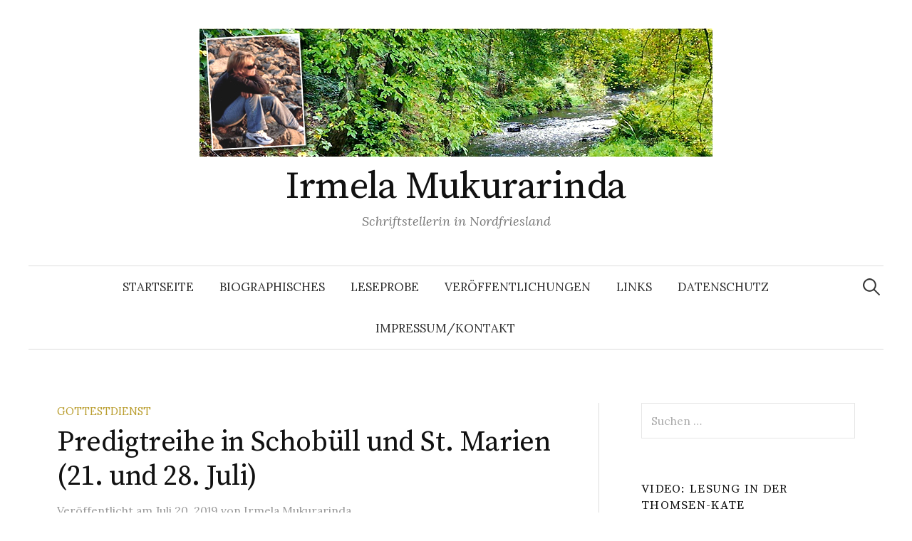

--- FILE ---
content_type: text/html; charset=UTF-8
request_url: https://mukurarinda.de/predigtreihe-in-schobuell-und-st-marien-21-und-28-juli/
body_size: 38967
content:
<!DOCTYPE html>
<html lang="de">
<head>
<meta charset="UTF-8">
<meta name="viewport" content="width=device-width, initial-scale=1">
<link rel="pingback" href="https://mukurarinda.de/xmlrpc.php">
<title>Predigtreihe in Schobüll und St. Marien (21. und 28. Juli) &#8211; Irmela Mukurarinda</title>
<meta name='robots' content='max-image-preview:large' />
<link rel='dns-prefetch' href='//fonts.googleapis.com' />
<link rel="alternate" type="application/rss+xml" title="Irmela Mukurarinda &raquo; Feed" href="https://mukurarinda.de/feed/" />
<link rel="alternate" type="application/rss+xml" title="Irmela Mukurarinda &raquo; Kommentar-Feed" href="https://mukurarinda.de/comments/feed/" />
<link rel="alternate" type="application/rss+xml" title="Irmela Mukurarinda &raquo; Predigtreihe in Schobüll und St. Marien (21. und 28. Juli)-Kommentar-Feed" href="https://mukurarinda.de/predigtreihe-in-schobuell-und-st-marien-21-und-28-juli/feed/" />
<script type="text/javascript">
window._wpemojiSettings = {"baseUrl":"https:\/\/s.w.org\/images\/core\/emoji\/14.0.0\/72x72\/","ext":".png","svgUrl":"https:\/\/s.w.org\/images\/core\/emoji\/14.0.0\/svg\/","svgExt":".svg","source":{"concatemoji":"https:\/\/mukurarinda.de\/wp-includes\/js\/wp-emoji-release.min.js"}};
/*! This file is auto-generated */
!function(i,n){var o,s,e;function c(e){try{var t={supportTests:e,timestamp:(new Date).valueOf()};sessionStorage.setItem(o,JSON.stringify(t))}catch(e){}}function p(e,t,n){e.clearRect(0,0,e.canvas.width,e.canvas.height),e.fillText(t,0,0);var t=new Uint32Array(e.getImageData(0,0,e.canvas.width,e.canvas.height).data),r=(e.clearRect(0,0,e.canvas.width,e.canvas.height),e.fillText(n,0,0),new Uint32Array(e.getImageData(0,0,e.canvas.width,e.canvas.height).data));return t.every(function(e,t){return e===r[t]})}function u(e,t,n){switch(t){case"flag":return n(e,"\ud83c\udff3\ufe0f\u200d\u26a7\ufe0f","\ud83c\udff3\ufe0f\u200b\u26a7\ufe0f")?!1:!n(e,"\ud83c\uddfa\ud83c\uddf3","\ud83c\uddfa\u200b\ud83c\uddf3")&&!n(e,"\ud83c\udff4\udb40\udc67\udb40\udc62\udb40\udc65\udb40\udc6e\udb40\udc67\udb40\udc7f","\ud83c\udff4\u200b\udb40\udc67\u200b\udb40\udc62\u200b\udb40\udc65\u200b\udb40\udc6e\u200b\udb40\udc67\u200b\udb40\udc7f");case"emoji":return!n(e,"\ud83e\udef1\ud83c\udffb\u200d\ud83e\udef2\ud83c\udfff","\ud83e\udef1\ud83c\udffb\u200b\ud83e\udef2\ud83c\udfff")}return!1}function f(e,t,n){var r="undefined"!=typeof WorkerGlobalScope&&self instanceof WorkerGlobalScope?new OffscreenCanvas(300,150):i.createElement("canvas"),a=r.getContext("2d",{willReadFrequently:!0}),o=(a.textBaseline="top",a.font="600 32px Arial",{});return e.forEach(function(e){o[e]=t(a,e,n)}),o}function t(e){var t=i.createElement("script");t.src=e,t.defer=!0,i.head.appendChild(t)}"undefined"!=typeof Promise&&(o="wpEmojiSettingsSupports",s=["flag","emoji"],n.supports={everything:!0,everythingExceptFlag:!0},e=new Promise(function(e){i.addEventListener("DOMContentLoaded",e,{once:!0})}),new Promise(function(t){var n=function(){try{var e=JSON.parse(sessionStorage.getItem(o));if("object"==typeof e&&"number"==typeof e.timestamp&&(new Date).valueOf()<e.timestamp+604800&&"object"==typeof e.supportTests)return e.supportTests}catch(e){}return null}();if(!n){if("undefined"!=typeof Worker&&"undefined"!=typeof OffscreenCanvas&&"undefined"!=typeof URL&&URL.createObjectURL&&"undefined"!=typeof Blob)try{var e="postMessage("+f.toString()+"("+[JSON.stringify(s),u.toString(),p.toString()].join(",")+"));",r=new Blob([e],{type:"text/javascript"}),a=new Worker(URL.createObjectURL(r),{name:"wpTestEmojiSupports"});return void(a.onmessage=function(e){c(n=e.data),a.terminate(),t(n)})}catch(e){}c(n=f(s,u,p))}t(n)}).then(function(e){for(var t in e)n.supports[t]=e[t],n.supports.everything=n.supports.everything&&n.supports[t],"flag"!==t&&(n.supports.everythingExceptFlag=n.supports.everythingExceptFlag&&n.supports[t]);n.supports.everythingExceptFlag=n.supports.everythingExceptFlag&&!n.supports.flag,n.DOMReady=!1,n.readyCallback=function(){n.DOMReady=!0}}).then(function(){return e}).then(function(){var e;n.supports.everything||(n.readyCallback(),(e=n.source||{}).concatemoji?t(e.concatemoji):e.wpemoji&&e.twemoji&&(t(e.twemoji),t(e.wpemoji)))}))}((window,document),window._wpemojiSettings);
</script>
<style type="text/css">
img.wp-smiley,
img.emoji {
	display: inline !important;
	border: none !important;
	box-shadow: none !important;
	height: 1em !important;
	width: 1em !important;
	margin: 0 0.07em !important;
	vertical-align: -0.1em !important;
	background: none !important;
	padding: 0 !important;
}
</style>
	<link rel='stylesheet' id='wp-block-library-css' href='https://mukurarinda.de/wp-includes/css/dist/block-library/style.min.css' type='text/css' media='all' />
<style id='classic-theme-styles-inline-css' type='text/css'>
/*! This file is auto-generated */
.wp-block-button__link{color:#fff;background-color:#32373c;border-radius:9999px;box-shadow:none;text-decoration:none;padding:calc(.667em + 2px) calc(1.333em + 2px);font-size:1.125em}.wp-block-file__button{background:#32373c;color:#fff;text-decoration:none}
</style>
<style id='global-styles-inline-css' type='text/css'>
body{--wp--preset--color--black: #000000;--wp--preset--color--cyan-bluish-gray: #abb8c3;--wp--preset--color--white: #ffffff;--wp--preset--color--pale-pink: #f78da7;--wp--preset--color--vivid-red: #cf2e2e;--wp--preset--color--luminous-vivid-orange: #ff6900;--wp--preset--color--luminous-vivid-amber: #fcb900;--wp--preset--color--light-green-cyan: #7bdcb5;--wp--preset--color--vivid-green-cyan: #00d084;--wp--preset--color--pale-cyan-blue: #8ed1fc;--wp--preset--color--vivid-cyan-blue: #0693e3;--wp--preset--color--vivid-purple: #9b51e0;--wp--preset--gradient--vivid-cyan-blue-to-vivid-purple: linear-gradient(135deg,rgba(6,147,227,1) 0%,rgb(155,81,224) 100%);--wp--preset--gradient--light-green-cyan-to-vivid-green-cyan: linear-gradient(135deg,rgb(122,220,180) 0%,rgb(0,208,130) 100%);--wp--preset--gradient--luminous-vivid-amber-to-luminous-vivid-orange: linear-gradient(135deg,rgba(252,185,0,1) 0%,rgba(255,105,0,1) 100%);--wp--preset--gradient--luminous-vivid-orange-to-vivid-red: linear-gradient(135deg,rgba(255,105,0,1) 0%,rgb(207,46,46) 100%);--wp--preset--gradient--very-light-gray-to-cyan-bluish-gray: linear-gradient(135deg,rgb(238,238,238) 0%,rgb(169,184,195) 100%);--wp--preset--gradient--cool-to-warm-spectrum: linear-gradient(135deg,rgb(74,234,220) 0%,rgb(151,120,209) 20%,rgb(207,42,186) 40%,rgb(238,44,130) 60%,rgb(251,105,98) 80%,rgb(254,248,76) 100%);--wp--preset--gradient--blush-light-purple: linear-gradient(135deg,rgb(255,206,236) 0%,rgb(152,150,240) 100%);--wp--preset--gradient--blush-bordeaux: linear-gradient(135deg,rgb(254,205,165) 0%,rgb(254,45,45) 50%,rgb(107,0,62) 100%);--wp--preset--gradient--luminous-dusk: linear-gradient(135deg,rgb(255,203,112) 0%,rgb(199,81,192) 50%,rgb(65,88,208) 100%);--wp--preset--gradient--pale-ocean: linear-gradient(135deg,rgb(255,245,203) 0%,rgb(182,227,212) 50%,rgb(51,167,181) 100%);--wp--preset--gradient--electric-grass: linear-gradient(135deg,rgb(202,248,128) 0%,rgb(113,206,126) 100%);--wp--preset--gradient--midnight: linear-gradient(135deg,rgb(2,3,129) 0%,rgb(40,116,252) 100%);--wp--preset--font-size--small: 13px;--wp--preset--font-size--medium: 20px;--wp--preset--font-size--large: 36px;--wp--preset--font-size--x-large: 42px;--wp--preset--spacing--20: 0.44rem;--wp--preset--spacing--30: 0.67rem;--wp--preset--spacing--40: 1rem;--wp--preset--spacing--50: 1.5rem;--wp--preset--spacing--60: 2.25rem;--wp--preset--spacing--70: 3.38rem;--wp--preset--spacing--80: 5.06rem;--wp--preset--shadow--natural: 6px 6px 9px rgba(0, 0, 0, 0.2);--wp--preset--shadow--deep: 12px 12px 50px rgba(0, 0, 0, 0.4);--wp--preset--shadow--sharp: 6px 6px 0px rgba(0, 0, 0, 0.2);--wp--preset--shadow--outlined: 6px 6px 0px -3px rgba(255, 255, 255, 1), 6px 6px rgba(0, 0, 0, 1);--wp--preset--shadow--crisp: 6px 6px 0px rgba(0, 0, 0, 1);}:where(.is-layout-flex){gap: 0.5em;}:where(.is-layout-grid){gap: 0.5em;}body .is-layout-flow > .alignleft{float: left;margin-inline-start: 0;margin-inline-end: 2em;}body .is-layout-flow > .alignright{float: right;margin-inline-start: 2em;margin-inline-end: 0;}body .is-layout-flow > .aligncenter{margin-left: auto !important;margin-right: auto !important;}body .is-layout-constrained > .alignleft{float: left;margin-inline-start: 0;margin-inline-end: 2em;}body .is-layout-constrained > .alignright{float: right;margin-inline-start: 2em;margin-inline-end: 0;}body .is-layout-constrained > .aligncenter{margin-left: auto !important;margin-right: auto !important;}body .is-layout-constrained > :where(:not(.alignleft):not(.alignright):not(.alignfull)){max-width: var(--wp--style--global--content-size);margin-left: auto !important;margin-right: auto !important;}body .is-layout-constrained > .alignwide{max-width: var(--wp--style--global--wide-size);}body .is-layout-flex{display: flex;}body .is-layout-flex{flex-wrap: wrap;align-items: center;}body .is-layout-flex > *{margin: 0;}body .is-layout-grid{display: grid;}body .is-layout-grid > *{margin: 0;}:where(.wp-block-columns.is-layout-flex){gap: 2em;}:where(.wp-block-columns.is-layout-grid){gap: 2em;}:where(.wp-block-post-template.is-layout-flex){gap: 1.25em;}:where(.wp-block-post-template.is-layout-grid){gap: 1.25em;}.has-black-color{color: var(--wp--preset--color--black) !important;}.has-cyan-bluish-gray-color{color: var(--wp--preset--color--cyan-bluish-gray) !important;}.has-white-color{color: var(--wp--preset--color--white) !important;}.has-pale-pink-color{color: var(--wp--preset--color--pale-pink) !important;}.has-vivid-red-color{color: var(--wp--preset--color--vivid-red) !important;}.has-luminous-vivid-orange-color{color: var(--wp--preset--color--luminous-vivid-orange) !important;}.has-luminous-vivid-amber-color{color: var(--wp--preset--color--luminous-vivid-amber) !important;}.has-light-green-cyan-color{color: var(--wp--preset--color--light-green-cyan) !important;}.has-vivid-green-cyan-color{color: var(--wp--preset--color--vivid-green-cyan) !important;}.has-pale-cyan-blue-color{color: var(--wp--preset--color--pale-cyan-blue) !important;}.has-vivid-cyan-blue-color{color: var(--wp--preset--color--vivid-cyan-blue) !important;}.has-vivid-purple-color{color: var(--wp--preset--color--vivid-purple) !important;}.has-black-background-color{background-color: var(--wp--preset--color--black) !important;}.has-cyan-bluish-gray-background-color{background-color: var(--wp--preset--color--cyan-bluish-gray) !important;}.has-white-background-color{background-color: var(--wp--preset--color--white) !important;}.has-pale-pink-background-color{background-color: var(--wp--preset--color--pale-pink) !important;}.has-vivid-red-background-color{background-color: var(--wp--preset--color--vivid-red) !important;}.has-luminous-vivid-orange-background-color{background-color: var(--wp--preset--color--luminous-vivid-orange) !important;}.has-luminous-vivid-amber-background-color{background-color: var(--wp--preset--color--luminous-vivid-amber) !important;}.has-light-green-cyan-background-color{background-color: var(--wp--preset--color--light-green-cyan) !important;}.has-vivid-green-cyan-background-color{background-color: var(--wp--preset--color--vivid-green-cyan) !important;}.has-pale-cyan-blue-background-color{background-color: var(--wp--preset--color--pale-cyan-blue) !important;}.has-vivid-cyan-blue-background-color{background-color: var(--wp--preset--color--vivid-cyan-blue) !important;}.has-vivid-purple-background-color{background-color: var(--wp--preset--color--vivid-purple) !important;}.has-black-border-color{border-color: var(--wp--preset--color--black) !important;}.has-cyan-bluish-gray-border-color{border-color: var(--wp--preset--color--cyan-bluish-gray) !important;}.has-white-border-color{border-color: var(--wp--preset--color--white) !important;}.has-pale-pink-border-color{border-color: var(--wp--preset--color--pale-pink) !important;}.has-vivid-red-border-color{border-color: var(--wp--preset--color--vivid-red) !important;}.has-luminous-vivid-orange-border-color{border-color: var(--wp--preset--color--luminous-vivid-orange) !important;}.has-luminous-vivid-amber-border-color{border-color: var(--wp--preset--color--luminous-vivid-amber) !important;}.has-light-green-cyan-border-color{border-color: var(--wp--preset--color--light-green-cyan) !important;}.has-vivid-green-cyan-border-color{border-color: var(--wp--preset--color--vivid-green-cyan) !important;}.has-pale-cyan-blue-border-color{border-color: var(--wp--preset--color--pale-cyan-blue) !important;}.has-vivid-cyan-blue-border-color{border-color: var(--wp--preset--color--vivid-cyan-blue) !important;}.has-vivid-purple-border-color{border-color: var(--wp--preset--color--vivid-purple) !important;}.has-vivid-cyan-blue-to-vivid-purple-gradient-background{background: var(--wp--preset--gradient--vivid-cyan-blue-to-vivid-purple) !important;}.has-light-green-cyan-to-vivid-green-cyan-gradient-background{background: var(--wp--preset--gradient--light-green-cyan-to-vivid-green-cyan) !important;}.has-luminous-vivid-amber-to-luminous-vivid-orange-gradient-background{background: var(--wp--preset--gradient--luminous-vivid-amber-to-luminous-vivid-orange) !important;}.has-luminous-vivid-orange-to-vivid-red-gradient-background{background: var(--wp--preset--gradient--luminous-vivid-orange-to-vivid-red) !important;}.has-very-light-gray-to-cyan-bluish-gray-gradient-background{background: var(--wp--preset--gradient--very-light-gray-to-cyan-bluish-gray) !important;}.has-cool-to-warm-spectrum-gradient-background{background: var(--wp--preset--gradient--cool-to-warm-spectrum) !important;}.has-blush-light-purple-gradient-background{background: var(--wp--preset--gradient--blush-light-purple) !important;}.has-blush-bordeaux-gradient-background{background: var(--wp--preset--gradient--blush-bordeaux) !important;}.has-luminous-dusk-gradient-background{background: var(--wp--preset--gradient--luminous-dusk) !important;}.has-pale-ocean-gradient-background{background: var(--wp--preset--gradient--pale-ocean) !important;}.has-electric-grass-gradient-background{background: var(--wp--preset--gradient--electric-grass) !important;}.has-midnight-gradient-background{background: var(--wp--preset--gradient--midnight) !important;}.has-small-font-size{font-size: var(--wp--preset--font-size--small) !important;}.has-medium-font-size{font-size: var(--wp--preset--font-size--medium) !important;}.has-large-font-size{font-size: var(--wp--preset--font-size--large) !important;}.has-x-large-font-size{font-size: var(--wp--preset--font-size--x-large) !important;}
.wp-block-navigation a:where(:not(.wp-element-button)){color: inherit;}
:where(.wp-block-post-template.is-layout-flex){gap: 1.25em;}:where(.wp-block-post-template.is-layout-grid){gap: 1.25em;}
:where(.wp-block-columns.is-layout-flex){gap: 2em;}:where(.wp-block-columns.is-layout-grid){gap: 2em;}
.wp-block-pullquote{font-size: 1.5em;line-height: 1.6;}
</style>
<link rel='stylesheet' id='graphy-font-css' href='https://fonts.googleapis.com/css?family=Source+Serif+Pro%3A400%7CLora%3A400%2C400italic%2C700&#038;subset=latin%2Clatin-ext' type='text/css' media='all' />
<link rel='stylesheet' id='genericons-css' href='https://mukurarinda.de/wp-content/themes/graphy/genericons/genericons.css' type='text/css' media='all' />
<link rel='stylesheet' id='normalize-css' href='https://mukurarinda.de/wp-content/themes/graphy/css/normalize.css' type='text/css' media='all' />
<link rel='stylesheet' id='graphy-style-css' href='https://mukurarinda.de/wp-content/themes/graphy/style.css' type='text/css' media='all' />
<script type='text/javascript' src='https://mukurarinda.de/wp-includes/js/jquery/jquery.min.js' id='jquery-core-js'></script>
<script type='text/javascript' src='https://mukurarinda.de/wp-includes/js/jquery/jquery-migrate.min.js' id='jquery-migrate-js'></script>
<link rel="https://api.w.org/" href="https://mukurarinda.de/wp-json/" /><link rel="alternate" type="application/json" href="https://mukurarinda.de/wp-json/wp/v2/posts/344" /><link rel="EditURI" type="application/rsd+xml" title="RSD" href="https://mukurarinda.de/xmlrpc.php?rsd" />

<link rel="canonical" href="https://mukurarinda.de/predigtreihe-in-schobuell-und-st-marien-21-und-28-juli/" />
<link rel='shortlink' href='https://mukurarinda.de/?p=344' />
<link rel="alternate" type="application/json+oembed" href="https://mukurarinda.de/wp-json/oembed/1.0/embed?url=https%3A%2F%2Fmukurarinda.de%2Fpredigtreihe-in-schobuell-und-st-marien-21-und-28-juli%2F" />
<link rel="alternate" type="text/xml+oembed" href="https://mukurarinda.de/wp-json/oembed/1.0/embed?url=https%3A%2F%2Fmukurarinda.de%2Fpredigtreihe-in-schobuell-und-st-marien-21-und-28-juli%2F&#038;format=xml" />
	<style type="text/css">
		/* Colors */
				
				/* Logo */
			.site-logo {
											}
						</style>
	</head>

<body class="post-template-default single single-post postid-344 single-format-standard has-sidebar footer-0 has-avatars">
<div id="page" class="hfeed site">
	<a class="skip-link screen-reader-text" href="#content">Springe zum Inhalt</a>

	<header id="masthead" class="site-header">

		<div class="site-branding">
				<div class="site-logo"><a href="https://mukurarinda.de/" rel="home"><img alt="" src="https://mukurarinda.de/wp-content/uploads/2019/07/Irmela-Mukurarinda2.jpg" /></a></div>
				<div class="site-title"><a href="https://mukurarinda.de/" rel="home">Irmela Mukurarinda</a></div>
						<div class="site-description">Schriftstellerin in Nordfriesland</div>
						</div><!-- .site-branding -->

				<nav id="site-navigation" class="main-navigation">
			<button class="menu-toggle"><span class="menu-text">Menü</span></button>
			<div class="menu-nordfriesland-container"><ul id="menu-nordfriesland" class="menu"><li id="menu-item-68" class="menu-item menu-item-type-custom menu-item-object-custom menu-item-home menu-item-68"><a href="https://mukurarinda.de/">Startseite</a></li>
<li id="menu-item-58" class="menu-item menu-item-type-post_type menu-item-object-page menu-item-58"><a href="https://mukurarinda.de/biographisches/">Biographisches</a></li>
<li id="menu-item-59" class="menu-item menu-item-type-post_type menu-item-object-page menu-item-59"><a href="https://mukurarinda.de/leseprobe/">Leseprobe</a></li>
<li id="menu-item-60" class="menu-item menu-item-type-post_type menu-item-object-page menu-item-60"><a href="https://mukurarinda.de/veroeffentlichungen/">Veröffentlichungen</a></li>
<li id="menu-item-61" class="menu-item menu-item-type-post_type menu-item-object-page menu-item-61"><a href="https://mukurarinda.de/links/">Links</a></li>
<li id="menu-item-62" class="menu-item menu-item-type-post_type menu-item-object-page menu-item-privacy-policy menu-item-62"><a rel="privacy-policy" href="https://mukurarinda.de/datenschutz/">Datenschutz</a></li>
<li id="menu-item-63" class="menu-item menu-item-type-post_type menu-item-object-page menu-item-63"><a href="https://mukurarinda.de/impressum-kontakt/">Impressum/Kontakt</a></li>
</ul></div>						<form role="search" method="get" class="search-form" action="https://mukurarinda.de/">
				<label>
					<span class="screen-reader-text">Suche nach:</span>
					<input type="search" class="search-field" placeholder="Suchen …" value="" name="s" />
				</label>
				<input type="submit" class="search-submit" value="Suchen" />
			</form>					</nav><!-- #site-navigation -->
		
		
	</header><!-- #masthead -->

	<div id="content" class="site-content">

	<div id="primary" class="content-area">
		<main id="main" class="site-main">

		
			
<div class="post-full post-full-summary">
	<article id="post-344" class="post-344 post type-post status-publish format-standard hentry category-gottestdienst">
		<header class="entry-header">
			<div class="cat-links"><a rel="category tag" href="https://mukurarinda.de/category/gottestdienst/" class="category category-8">Gottestdienst</a></div><!-- .cat-links -->
			<h1 class="entry-title">Predigtreihe in Schobüll und St. Marien (21. und 28. Juli)</h1>
				<div class="entry-meta">
		Veröffentlicht		<span class="posted-on">am		<a href="https://mukurarinda.de/predigtreihe-in-schobuell-und-st-marien-21-und-28-juli/" rel="bookmark"><time class="entry-date published updated" datetime="2019-07-20T07:53:58+00:00">Juli 20, 2019</time></a>		</span>
		<span class="byline">von			<span class="author vcard">
				<a class="url fn n" href="https://mukurarinda.de/author/butare/" title="Zeige alle Beiträge von Irmela Mukurarinda"><span class="author-name">Irmela Mukurarinda</span></a>
			</span>
		</span>
			</div><!-- .entry-meta -->
						</header><!-- .entry-header -->

		<div class="entry-content">
			
<p class="has-medium-font-size"><strong>Kirche ganz literarisch:</strong></p>



<p>Predigtreihe &#8222;Frauen dichten&#8220; &#8211; Einladung nach Schobüll ins &#8222;Kirchlein am Meer&#8220; und nach St.Marien am Marktplatz von Husum &#8211; jeweils sonntags 11 Uhr.</p>



<p>Nelly Sachs &#8211; die Dichterin der Shoah</p>



<p>Nelly Sachs &#8211; die Dichterin mit der unendlichen Sehnsucht nach Frieden</p>



<p>Sonntag, 21. Juli 2019, 11 Uhr in Schobüll</p>



<p>Sonntag, 28. Juli 2019 in St.Marien in Husum</p>



<figure class="wp-block-image"><img decoding="async" fetchpriority="high" width="700" height="453" src="https://mukurarinda.de/wp-content/uploads/2019/07/frauen-dichten-700x453.jpg" alt="" class="wp-image-345" srcset="https://mukurarinda.de/wp-content/uploads/2019/07/frauen-dichten-700x453.jpg 700w, https://mukurarinda.de/wp-content/uploads/2019/07/frauen-dichten-300x194.jpg 300w, https://mukurarinda.de/wp-content/uploads/2019/07/frauen-dichten-768x497.jpg 768w, https://mukurarinda.de/wp-content/uploads/2019/07/frauen-dichten-800x518.jpg 800w, https://mukurarinda.de/wp-content/uploads/2019/07/frauen-dichten.jpg 1000w" sizes="(max-width: 700px) 100vw, 700px" /></figure>
					</div><!-- .entry-content -->

		
			<div class="author-profile">
		<div class="author-profile-avatar">
			<img alt='' src='https://secure.gravatar.com/avatar/eb8702ad4bd591c943e3b764cce0bf1c?s=90&#038;d=mm&#038;r=g' srcset='https://secure.gravatar.com/avatar/eb8702ad4bd591c943e3b764cce0bf1c?s=180&#038;d=mm&#038;r=g 2x' class='avatar avatar-90 photo' height='90' width='90' loading='lazy' decoding='async'/>		</div><!-- .author-profile-avatar -->
		<div class="author-profile-meta">
			<div class="author-profile-name"><strong>Irmela Mukurarinda</strong></div>
		</div><!-- .author-profile-meta -->
		<div class="author-profile-description">
						<a class="author-profile-description-link" href="https://mukurarinda.de/author/butare/" rel="author">Alle Beiträge von Irmela Mukurarinda ansehen &rarr;</a>
		</div><!-- .author-profile-description -->
	</div><!-- .author-profile -->
	
	</article><!-- #post-## -->
</div><!-- .post-full -->

	<nav class="navigation post-navigation">
		<h2 class="screen-reader-text">Beitrags-Navigation</h2>
		<div class="nav-links">
			<div class="nav-previous"><div class="post-nav-title">Älterer Beitrag</div><a href="https://mukurarinda.de/musikalisch-literarisches-vergnuegen/" rel="prev">Musikalisch-literarisches Vergnügen</a></div><div class="nav-next"><div class="post-nav-title">Neuerer Beitrag</div><a href="https://mukurarinda.de/lesung-in-todenbuettel/" rel="next">Lesung in Todenbüttel</a></div>		</div><!-- .nav-links -->
	</nav><!-- .post-navigation -->
	

			
		
		</main><!-- #main -->
	</div><!-- #primary -->


<div id="secondary" class="sidebar-area" role="complementary">
		<div class="normal-sidebar widget-area">
		<aside id="search-2" class="widget widget_search"><form role="search" method="get" class="search-form" action="https://mukurarinda.de/">
				<label>
					<span class="screen-reader-text">Suche nach:</span>
					<input type="search" class="search-field" placeholder="Suchen …" value="" name="s" />
				</label>
				<input type="submit" class="search-submit" value="Suchen" />
			</form></aside><aside id="media_video-2" class="widget widget_media_video"><h2 class="widget-title">VIDEO: Lesung in der Thomsen-Kate</h2><div style="width:100%;" class="wp-video"><!--[if lt IE 9]><script>document.createElement('video');</script><![endif]-->
<video class="wp-video-shortcode" id="video-344-1" preload="metadata" controls="controls"><source type="video/youtube" src="https://youtu.be/Fx_O56KOgcw?_=1" /><a href="https://youtu.be/Fx_O56KOgcw">https://youtu.be/Fx_O56KOgcw</a></video></div></aside><aside id="media_video-3" class="widget widget_media_video"><h2 class="widget-title">VIDEO: Auf dem Lesesofa</h2><div style="width:100%;" class="wp-video"><video class="wp-video-shortcode" id="video-344-2" preload="metadata" controls="controls"><source type="video/youtube" src="https://youtu.be/unGziELZtNA?_=2" /><a href="https://youtu.be/unGziELZtNA">https://youtu.be/unGziELZtNA</a></video></div></aside><aside id="text-2" class="widget widget_text">			<div class="textwidget"><p><strong>BÜCHER:</strong></p>
<p>Mein Buch &#8222;Splitter&#8220; mit vielen Kurzgeschichten sende ich Ihnen gerne portofrei zu für 14,95 €.</p>
<p><img decoding="async" loading="lazy" class="alignnone size-full wp-image-25" src="https://mukurarinda.de/wp-content/uploads/2019/07/splitter.jpg" alt="" width="190" height="312" srcset="https://mukurarinda.de/wp-content/uploads/2019/07/splitter.jpg 190w, https://mukurarinda.de/wp-content/uploads/2019/07/splitter-183x300.jpg 183w" sizes="(max-width: 190px) 100vw, 190px" /></p>
<p>Mein Buch &#8222;Wendeschleife&#8220; sende ich Ihnen für 14,90 € gerne portofrei zu.</p>
<p><img decoding="async" loading="lazy" class="alignnone size-full wp-image-29" src="https://mukurarinda.de/wp-content/uploads/2019/07/wendeschleife.jpg" alt="" width="190" height="297" /></p>
<p>Bitte schicken Sie eine E-Mail an:</p>
<p><a href="mailto:imukulu@web.de">imukulu(at)web.de</a></p>
</div>
		</aside><aside id="text-3" class="widget widget_text">			<div class="textwidget"><p><em>&#8222;Unterschätze nie die Macht dummer Leute,<br />
die einer Meinung sind.&#8220;</em><br />
&#8211; Tucholsky &#8211;</p>
</div>
		</aside><aside id="archives-2" class="widget widget_archive"><h2 class="widget-title">Archiv</h2>
			<ul>
					<li><a href='https://mukurarinda.de/2025/10/'>Oktober 2025</a></li>
	<li><a href='https://mukurarinda.de/2025/09/'>September 2025</a></li>
	<li><a href='https://mukurarinda.de/2025/08/'>August 2025</a></li>
	<li><a href='https://mukurarinda.de/2025/04/'>April 2025</a></li>
	<li><a href='https://mukurarinda.de/2025/03/'>März 2025</a></li>
	<li><a href='https://mukurarinda.de/2024/12/'>Dezember 2024</a></li>
	<li><a href='https://mukurarinda.de/2024/10/'>Oktober 2024</a></li>
	<li><a href='https://mukurarinda.de/2024/09/'>September 2024</a></li>
	<li><a href='https://mukurarinda.de/2024/08/'>August 2024</a></li>
	<li><a href='https://mukurarinda.de/2024/06/'>Juni 2024</a></li>
	<li><a href='https://mukurarinda.de/2024/05/'>Mai 2024</a></li>
	<li><a href='https://mukurarinda.de/2024/04/'>April 2024</a></li>
	<li><a href='https://mukurarinda.de/2024/02/'>Februar 2024</a></li>
	<li><a href='https://mukurarinda.de/2023/12/'>Dezember 2023</a></li>
	<li><a href='https://mukurarinda.de/2023/11/'>November 2023</a></li>
	<li><a href='https://mukurarinda.de/2023/09/'>September 2023</a></li>
	<li><a href='https://mukurarinda.de/2023/06/'>Juni 2023</a></li>
	<li><a href='https://mukurarinda.de/2023/04/'>April 2023</a></li>
	<li><a href='https://mukurarinda.de/2023/03/'>März 2023</a></li>
	<li><a href='https://mukurarinda.de/2022/10/'>Oktober 2022</a></li>
	<li><a href='https://mukurarinda.de/2022/09/'>September 2022</a></li>
	<li><a href='https://mukurarinda.de/2022/08/'>August 2022</a></li>
	<li><a href='https://mukurarinda.de/2022/05/'>Mai 2022</a></li>
	<li><a href='https://mukurarinda.de/2022/03/'>März 2022</a></li>
	<li><a href='https://mukurarinda.de/2021/12/'>Dezember 2021</a></li>
	<li><a href='https://mukurarinda.de/2021/09/'>September 2021</a></li>
	<li><a href='https://mukurarinda.de/2021/08/'>August 2021</a></li>
	<li><a href='https://mukurarinda.de/2020/12/'>Dezember 2020</a></li>
	<li><a href='https://mukurarinda.de/2020/10/'>Oktober 2020</a></li>
	<li><a href='https://mukurarinda.de/2020/08/'>August 2020</a></li>
	<li><a href='https://mukurarinda.de/2020/03/'>März 2020</a></li>
	<li><a href='https://mukurarinda.de/2019/12/'>Dezember 2019</a></li>
	<li><a href='https://mukurarinda.de/2019/11/'>November 2019</a></li>
	<li><a href='https://mukurarinda.de/2019/09/'>September 2019</a></li>
	<li><a href='https://mukurarinda.de/2019/08/'>August 2019</a></li>
	<li><a href='https://mukurarinda.de/2019/07/'>Juli 2019</a></li>
	<li><a href='https://mukurarinda.de/2019/06/'>Juni 2019</a></li>
	<li><a href='https://mukurarinda.de/2019/05/'>Mai 2019</a></li>
	<li><a href='https://mukurarinda.de/2019/04/'>April 2019</a></li>
	<li><a href='https://mukurarinda.de/2019/03/'>März 2019</a></li>
	<li><a href='https://mukurarinda.de/2019/02/'>Februar 2019</a></li>
	<li><a href='https://mukurarinda.de/2019/01/'>Januar 2019</a></li>
	<li><a href='https://mukurarinda.de/2018/11/'>November 2018</a></li>
	<li><a href='https://mukurarinda.de/2018/10/'>Oktober 2018</a></li>
	<li><a href='https://mukurarinda.de/2018/09/'>September 2018</a></li>
	<li><a href='https://mukurarinda.de/2018/07/'>Juli 2018</a></li>
	<li><a href='https://mukurarinda.de/2018/06/'>Juni 2018</a></li>
	<li><a href='https://mukurarinda.de/2018/05/'>Mai 2018</a></li>
	<li><a href='https://mukurarinda.de/2018/04/'>April 2018</a></li>
	<li><a href='https://mukurarinda.de/2018/02/'>Februar 2018</a></li>
	<li><a href='https://mukurarinda.de/2018/01/'>Januar 2018</a></li>
	<li><a href='https://mukurarinda.de/2017/12/'>Dezember 2017</a></li>
	<li><a href='https://mukurarinda.de/2017/11/'>November 2017</a></li>
	<li><a href='https://mukurarinda.de/2017/10/'>Oktober 2017</a></li>
	<li><a href='https://mukurarinda.de/2017/08/'>August 2017</a></li>
	<li><a href='https://mukurarinda.de/2017/06/'>Juni 2017</a></li>
	<li><a href='https://mukurarinda.de/2017/05/'>Mai 2017</a></li>
	<li><a href='https://mukurarinda.de/2017/03/'>März 2017</a></li>
	<li><a href='https://mukurarinda.de/2017/02/'>Februar 2017</a></li>
	<li><a href='https://mukurarinda.de/2016/11/'>November 2016</a></li>
	<li><a href='https://mukurarinda.de/2016/10/'>Oktober 2016</a></li>
	<li><a href='https://mukurarinda.de/2016/07/'>Juli 2016</a></li>
	<li><a href='https://mukurarinda.de/2016/05/'>Mai 2016</a></li>
	<li><a href='https://mukurarinda.de/2016/03/'>März 2016</a></li>
	<li><a href='https://mukurarinda.de/2016/01/'>Januar 2016</a></li>
	<li><a href='https://mukurarinda.de/2015/12/'>Dezember 2015</a></li>
	<li><a href='https://mukurarinda.de/2015/11/'>November 2015</a></li>
	<li><a href='https://mukurarinda.de/2015/10/'>Oktober 2015</a></li>
	<li><a href='https://mukurarinda.de/2015/09/'>September 2015</a></li>
	<li><a href='https://mukurarinda.de/2015/08/'>August 2015</a></li>
	<li><a href='https://mukurarinda.de/2015/07/'>Juli 2015</a></li>
	<li><a href='https://mukurarinda.de/2015/04/'>April 2015</a></li>
	<li><a href='https://mukurarinda.de/2015/01/'>Januar 2015</a></li>
	<li><a href='https://mukurarinda.de/2014/12/'>Dezember 2014</a></li>
	<li><a href='https://mukurarinda.de/2014/10/'>Oktober 2014</a></li>
	<li><a href='https://mukurarinda.de/2014/08/'>August 2014</a></li>
	<li><a href='https://mukurarinda.de/2014/07/'>Juli 2014</a></li>
	<li><a href='https://mukurarinda.de/2014/04/'>April 2014</a></li>
	<li><a href='https://mukurarinda.de/2014/03/'>März 2014</a></li>
	<li><a href='https://mukurarinda.de/2013/12/'>Dezember 2013</a></li>
	<li><a href='https://mukurarinda.de/2013/09/'>September 2013</a></li>
	<li><a href='https://mukurarinda.de/2013/08/'>August 2013</a></li>
	<li><a href='https://mukurarinda.de/2013/07/'>Juli 2013</a></li>
			</ul>

			</aside><aside id="categories-2" class="widget widget_categories"><h2 class="widget-title">Kategorien</h2>
			<ul>
					<li class="cat-item cat-item-10"><a href="https://mukurarinda.de/category/buch/">Buch</a>
</li>
	<li class="cat-item cat-item-7"><a href="https://mukurarinda.de/category/gedanken/">Gedanken</a>
</li>
	<li class="cat-item cat-item-8"><a href="https://mukurarinda.de/category/gottestdienst/">Gottestdienst</a>
</li>
	<li class="cat-item cat-item-6"><a href="https://mukurarinda.de/category/gruesse/">Grüße</a>
</li>
	<li class="cat-item cat-item-4"><a href="https://mukurarinda.de/category/lesung/">Lesung</a>
</li>
	<li class="cat-item cat-item-3"><a href="https://mukurarinda.de/category/nordfriesland/">Nordfriesland</a>
</li>
	<li class="cat-item cat-item-5"><a href="https://mukurarinda.de/category/presse/">Presse</a>
</li>
	<li class="cat-item cat-item-9"><a href="https://mukurarinda.de/category/recherche/">Recherche</a>
</li>
	<li class="cat-item cat-item-1"><a href="https://mukurarinda.de/category/uncategorized/">Uncategorized</a>
</li>
	<li class="cat-item cat-item-11"><a href="https://mukurarinda.de/category/veranstaltung/">Veranstaltung</a>
</li>
			</ul>

			</aside><aside id="meta-2" class="widget widget_meta"><h2 class="widget-title">Meta</h2>
		<ul>
						<li><a href="https://mukurarinda.de/tuer/">Anmelden</a></li>
			<li><a href="https://mukurarinda.de/feed/">Feed der Einträge</a></li>
			<li><a href="https://mukurarinda.de/comments/feed/">Kommentar-Feed</a></li>

			<li><a href="https://de.wordpress.org/">WordPress.org</a></li>
		</ul>

		</aside>	</div><!-- .normal-sidebar -->
	</div><!-- #secondary -->

	</div><!-- #content -->

	<footer id="colophon" class="site-footer">

		
		<div class="site-bottom">

			<div class="site-info">
				<div class="site-copyright">
					&copy; 2026 <a href="https://mukurarinda.de/" rel="home">Irmela Mukurarinda</a>
				</div><!-- .site-copyright -->
				<div class="site-credit">
					Powered by <a href="https://de.wordpress.org/">WordPress</a>				<span class="site-credit-sep"> | </span>
					Theme: <a href="http://themegraphy.com/wordpress-themes/graphy/">Graphy</a> von Themegraphy				</div><!-- .site-credit -->
			</div><!-- .site-info -->

		</div><!-- .site-bottom -->

	</footer><!-- #colophon -->
</div><!-- #page -->

<link rel='stylesheet' id='mediaelement-css' href='https://mukurarinda.de/wp-includes/js/mediaelement/mediaelementplayer-legacy.min.css' type='text/css' media='all' />
<link rel='stylesheet' id='wp-mediaelement-css' href='https://mukurarinda.de/wp-includes/js/mediaelement/wp-mediaelement.min.css' type='text/css' media='all' />
<script type='text/javascript' src='https://mukurarinda.de/wp-content/themes/graphy/js/jquery.fitvids.js' id='fitvids-js'></script>
<script type='text/javascript' src='https://mukurarinda.de/wp-content/themes/graphy/js/skip-link-focus-fix.js' id='graphy-skip-link-focus-fix-js'></script>
<script type='text/javascript' src='https://mukurarinda.de/wp-content/themes/graphy/js/navigation.js' id='graphy-navigation-js'></script>
<script type='text/javascript' src='https://mukurarinda.de/wp-content/themes/graphy/js/doubletaptogo.min.js' id='double-tap-to-go-js'></script>
<script type='text/javascript' src='https://mukurarinda.de/wp-content/themes/graphy/js/functions.js' id='graphy-functions-js'></script>
<script id="mediaelement-core-js-before" type="text/javascript">
var mejsL10n = {"language":"de","strings":{"mejs.download-file":"Datei herunterladen","mejs.install-flash":"Du verwendest einen Browser, der nicht den Flash-Player aktiviert oder installiert hat. Bitte aktiviere dein Flash-Player-Plugin oder lade die neueste Version von https:\/\/get.adobe.com\/flashplayer\/ herunter","mejs.fullscreen":"Vollbild","mejs.play":"Wiedergeben","mejs.pause":"Pausieren","mejs.time-slider":"Zeit-Schieberegler","mejs.time-help-text":"Benutze die Pfeiltasten Links\/Rechts, um 1\u00a0Sekunde vor- oder zur\u00fcckzuspringen. Mit den Pfeiltasten Hoch\/Runter kannst du um 10\u00a0Sekunden vor- oder zur\u00fcckspringen.","mejs.live-broadcast":"Live-\u00dcbertragung","mejs.volume-help-text":"Pfeiltasten Hoch\/Runter benutzen, um die Lautst\u00e4rke zu regeln.","mejs.unmute":"Lautschalten","mejs.mute":"Stummschalten","mejs.volume-slider":"Lautst\u00e4rkeregler","mejs.video-player":"Video-Player","mejs.audio-player":"Audio-Player","mejs.captions-subtitles":"Untertitel","mejs.captions-chapters":"Kapitel","mejs.none":"Keine","mejs.afrikaans":"Afrikaans","mejs.albanian":"Albanisch","mejs.arabic":"Arabisch","mejs.belarusian":"Wei\u00dfrussisch","mejs.bulgarian":"Bulgarisch","mejs.catalan":"Katalanisch","mejs.chinese":"Chinesisch","mejs.chinese-simplified":"Chinesisch (vereinfacht)","mejs.chinese-traditional":"Chinesisch (traditionell)","mejs.croatian":"Kroatisch","mejs.czech":"Tschechisch","mejs.danish":"D\u00e4nisch","mejs.dutch":"Niederl\u00e4ndisch","mejs.english":"Englisch","mejs.estonian":"Estnisch","mejs.filipino":"Filipino","mejs.finnish":"Finnisch","mejs.french":"Franz\u00f6sisch","mejs.galician":"Galicisch","mejs.german":"Deutsch","mejs.greek":"Griechisch","mejs.haitian-creole":"Haitianisch-Kreolisch","mejs.hebrew":"Hebr\u00e4isch","mejs.hindi":"Hindi","mejs.hungarian":"Ungarisch","mejs.icelandic":"Isl\u00e4ndisch","mejs.indonesian":"Indonesisch","mejs.irish":"Irisch","mejs.italian":"Italienisch","mejs.japanese":"Japanisch","mejs.korean":"Koreanisch","mejs.latvian":"Lettisch","mejs.lithuanian":"Litauisch","mejs.macedonian":"Mazedonisch","mejs.malay":"Malaiisch","mejs.maltese":"Maltesisch","mejs.norwegian":"Norwegisch","mejs.persian":"Persisch","mejs.polish":"Polnisch","mejs.portuguese":"Portugiesisch","mejs.romanian":"Rum\u00e4nisch","mejs.russian":"Russisch","mejs.serbian":"Serbisch","mejs.slovak":"Slowakisch","mejs.slovenian":"Slowenisch","mejs.spanish":"Spanisch","mejs.swahili":"Suaheli","mejs.swedish":"Schwedisch","mejs.tagalog":"Tagalog","mejs.thai":"Thai","mejs.turkish":"T\u00fcrkisch","mejs.ukrainian":"Ukrainisch","mejs.vietnamese":"Vietnamesisch","mejs.welsh":"Walisisch","mejs.yiddish":"Jiddisch"}};
</script>
<script type='text/javascript' src='https://mukurarinda.de/wp-includes/js/mediaelement/mediaelement-and-player.min.js' id='mediaelement-core-js'></script>
<script type='text/javascript' src='https://mukurarinda.de/wp-includes/js/mediaelement/mediaelement-migrate.min.js' id='mediaelement-migrate-js'></script>
<script type='text/javascript' id='mediaelement-js-extra'>
/* <![CDATA[ */
var _wpmejsSettings = {"pluginPath":"\/wp-includes\/js\/mediaelement\/","classPrefix":"mejs-","stretching":"responsive","audioShortcodeLibrary":"mediaelement","videoShortcodeLibrary":"mediaelement"};
/* ]]> */
</script>
<script type='text/javascript' src='https://mukurarinda.de/wp-includes/js/mediaelement/wp-mediaelement.min.js' id='wp-mediaelement-js'></script>
<script type='text/javascript' src='https://mukurarinda.de/wp-includes/js/mediaelement/renderers/vimeo.min.js' id='mediaelement-vimeo-js'></script>

</body>
</html>
